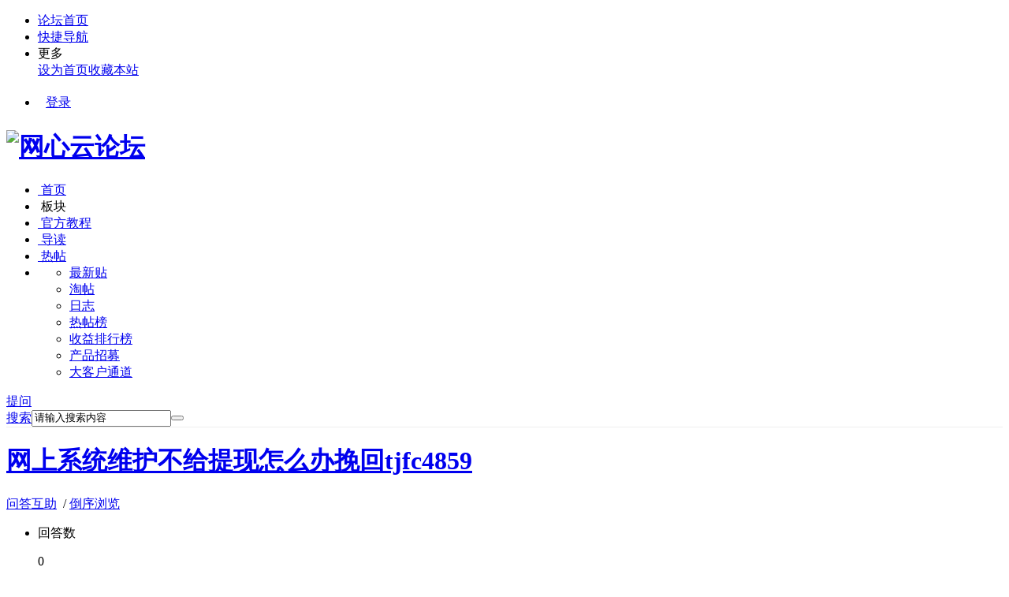

--- FILE ---
content_type: text/html; charset=utf-8
request_url: https://bbs.onethingcloud.com/thread-9906-1-1.html
body_size: 10433
content:
<!DOCTYPE html PUBLIC "-//W3C//DTD XHTML 1.0 Transitional//EN" "http://www.w3.org/TR/xhtml1/DTD/xhtml1-transitional.dtd">
<html xmlns="http://www.w3.org/1999/xhtml">
<head>
<meta http-equiv="Content-Type" content="text/html; charset=utf-8" />
<title>网上系统维护不给提现怎么办挽回tjfc4859 -  官方社区 - 网心云官方论坛!</title>
<link href="https://bbs.onethingcloud.com/thread-9906-1-1.html" rel="canonical" />
<meta name="keywords" content="网上系统维护不给提现怎么办挽回tjfc4859" />
<meta name="description" content="如果你在网上遇到了被黑的情况，以下是一些建议：1. 不要惊慌失措。首先，尝试通过与黑名单或相关机构联系来了解情况。这可以帮助你了解更多信息，并采取适当的措施来解决 ...,网上系统维护不给提现怎么办挽回tjfc4859,网心云论坛 " />
<meta name="generator" content="Discuz! X3.4" />
<meta name="author" content="Discuz! Team and Comsenz UI Team" />
<meta name="copyright" content="2001-2020 Tencent Cloud." />
<meta name="MSSmartTagsPreventParsing" content="True" />
<meta http-equiv="MSThemeCompatible" content="Yes" />
<base href="https://bbs.onethingcloud.com/" /><link rel="stylesheet" type="text/css" href="data/cache/style_2_common.css?zl9" /><link rel="stylesheet" type="text/css" href="data/cache/style_2_forum_viewthread.css?zl9" /><link rel="stylesheet" id="css_extstyle" type="text/css" href="./template/zhanzhuai_zhihu/style/t3/style.css" /><script type="text/javascript">var STYLEID = '2', STATICURL = 'static/', IMGDIR = 'template/zhanzhuai_zhihu/zhanzhuaicn_img/common', VERHASH = 'zl9', charset = 'utf-8', discuz_uid = '0', cookiepre = 'mamV_2132_', cookiedomain = '', cookiepath = '/', showusercard = '1', attackevasive = '0', disallowfloat = 'newthread', creditnotice = '1|贡献|,3|威望|', defaultstyle = './template/zhanzhuai_zhihu/style/t3', REPORTURL = 'aHR0cHM6Ly9iYnMub25ldGhpbmdjbG91ZC5jb20vdGhyZWFkLTk5MDYtMS0xLmh0bWw=', SITEURL = 'https://bbs.onethingcloud.com/', JSPATH = 'static/js/', CSSPATH = 'data/cache/style_', DYNAMICURL = '';</script>
<script src="static/js/common.js?zl9" type="text/javascript"></script>
    <meta http-equiv="X-UA-Compatible" content="IE=edge,chrome=1" />
    <meta name="renderer" content="webkit">
<meta name="application-name" content="网心云论坛" />
<meta name="msapplication-tooltip" content="网心云论坛" />
<meta name="msapplication-task" content="name=门户;action-uri=https://bbs.onethingcloud.com/portal.php;icon-uri=https://bbs.onethingcloud.com/template/zhanzhuai_zhihu/zhanzhuaicn_img/common/portal.ico" /><meta name="msapplication-task" content="name=论坛;action-uri=https://bbs.onethingcloud.com/forum.php;icon-uri=https://bbs.onethingcloud.com/template/zhanzhuai_zhihu/zhanzhuaicn_img/common/bbs.ico" />
<link rel="archives" title="网心云论坛" href="https://bbs.onethingcloud.com/archiver/" />
<script src="static/js/forum.js?zl9" type="text/javascript"></script>
        <script src="template/zhanzhuai_zhihu/zhanzhuaicn_img/js/jquery-z1.12.1.min.js?zl9" type="text/javascript"></script>
    <script src="template/zhanzhuai_zhihu/zhanzhuaicn_img/js/zhanzhuai-common-min.js?zl9" type="text/javascript"></script>
        <script src="template/zhanzhuai_zhihu/zhanzhuaicn_img/js/jquery.ajax-ias.min.js?zl9" type="text/javascript"></script>
    <script type="text/javascript">jQuery.noConflict();</script>
    <script language="javascript" type="text/javascript">
            function killErrors() {
                return true;
            }
            window.onerror = killErrors;
        </script>
        <link rel="stylesheet" type="text/css" href="template/zhanzhuai_zhihu/zhanzhuaicn_img/css/icon.css?zl9" />

</head>

<body id="nv_forum" class="pg_viewthread" onkeydown="if(event.keyCode==27) return false;">
<div id="append_parent"></div><div id="ajaxwaitid"></div>

		

<div class="zhanzhuai-top-bar">
  <div class="wp cl">
    <div class="zhanzhuai-znav">
<ul>
<li><a href="portal.php" title="网心云论坛">论坛首页</a></li>
<li>
<a href="javascript:;" id="qmenu" onmouseover="delayShow(this, function () {showMenu({'ctrlid':'qmenu','pos':'34!','ctrlclass':'a','duration':2});showForummenu(2);})" >快捷导航</a>
            </li>
<li class="zmore">
<span>更多</span>
<div class="zmore-list"><a href="javascript:;"  onclick="setHomepage('https://bbs.onethingcloud.com/');">设为首页</a><a href="https://bbs.onethingcloud.com/"  onclick="addFavorite(this.href, '网心云论坛');return false;">收藏本站</a></div>
</li>
<!--
<li id="zhanzhuai_mobileo">
          <a href="javascript:void(0);" class="sitenav-trigger">手机客户端</a>
          <div class="sitenav-dropdown-body" id="mobileoDetailNotice" style="width: auto;"><div class="sitenav-wrap">
          	<h3 class="slogan">求知爱好者必备神器</h3>
          	<div class="zhanzhuai-client-enter-inner clearfix">
          		<img src="template/zhanzhuai_zhihu/zhanzhuaicn_img/weixin.png" width="99" height="99" alt="" class="zhanzhuai-client-code">
          		<h4 class="zhanzhuai-client-text">知乎问答客户端</h4>
          		<div class="zhanzhuai-client-btns">
          			<a href="#" class="zhanzhuai-client-android" target="_blank">Android版</a>
          			<a href="#" class="zhanzhuai-client-iphone" target="_blank">iPhone版</a>
          		</div>
          	</div>
         </div></div>
         </li>
-->

</ul>
</div>
<div class="zhanzhuai-ynav">
            <ul>
   
          <!--<li class="zhanzhuai-ynav-item" style="background: none;padding: 0 10px;line-height: 28px;">
                <a href="member.php?mod=register" target="_self">注册</a></li>-->
            <li class="zhanzhuai-ynav-item" style=" padding: 0 10px;line-height: 28px;">
                <a href="member.php?mod=logging&amp;action=login" target="_self">登录</a>
            </li>
     
           
   		</ul>

</div>
</div>
</div>

<div class="zz_hd_top">
<div id="zhanzhuai_nv_item" class="zhanzhuai_nv_item">
<div class="wp cl">   <div class="zhanzhuai_bb_logo"> 
   <h1>
  <a href="https://www.onethingcloud.com" target="_blank" title="网心云论坛"><img src="template/zhanzhuai_zhihu/zhanzhuaicn_img/logo.png" alt="网心云论坛" border="0" /></a>   </h1>
   </div>

   <div class="zhanzhuai-navbar-nav z">
            <ul id="zhanzhuai_menu">
           <li class="li_h">
       <a href="portal.php" class="zhanzhuai_menu"><i class="icon icon-home"></i>&nbsp;首页</a>
   </li>
               <li class="li_h">
       <!--<a id="zz_forumlist" onmouseover="showMenu({'ctrlid':'zz_forumlist','pos':'34!'});" class="zhanzhuai_menu"><i class="icon icon-topic"></i>&nbsp;话题</a>-->
       <a id="zz_forumlist" onmouseover="showMenu({'ctrlid':'zz_forumlist','pos':'34!'});" class="zhanzhuai_menu"><i class="icon icon-wechat"></i>&nbsp;板块</a>
   </li>
   <li class="li_h">
                               <a href="https://help.onethingcloud.com/" class="zhanzhuai_menu"><i class="icon icon-reader"></i>&nbsp;官方教程</a>
                           </li> 
   <li class="li_h">
       <a href="forum.php?mod=guide&amp;view=digest" class="zhanzhuai_menu"><i class="icon icon-ul"></i>&nbsp;导读</a>
   </li>
   <li class="li_h">
       <a href="forum.php?mod=guide&amp;view=hot" class="zhanzhuai_menu"><i class="icon icon-topic"></i>&nbsp;热帖</a>
   </li>
           <li class="li_h">
       <a href="javascript:void(0);" class="zhanzhuai_menu"><i class="icon icon-more" style="top: 23px;"></i><sup class="zz-more-dot-sup"></sup></a>
               <ul>	
                                                                                            <li class="li1">
                  <a href="forum.php?mod=guide&view=newthread">最新贴</a> 
                               
                          </li>
                                                                                            <li class="li1">
                  <a href="forum.php?mod=collection">淘帖</a> 
                               
                          </li>
                                                                                            <li class="li1">
                  <a href="home.php?mod=space&do=blog">日志</a> 
                               
                          </li>
                                                                                            <li class="li1">
                  <a href="misc.php?mod=ranklist">热帖榜</a> 
                               
                          </li>
                                                                                            <li class="li1">
                  <a href="https://www.onethingcloud.com/ranks/">收益排行榜</a> 
                               
                          </li>
                                                                                            <li class="li1">
                  <a href="https://www.onethingcloud.com/recruit/">产品招募</a> 
                               
                          </li>
                                                                                            <li class="li1">
                  <a href="https://www.onethingcloud.com/channel/">大客户通道</a> 
                               
                          </li>
                                         </ul>
          </li>

    </ul>
</div>

<a href="forum.php?mod=misc&amp;action=nav" onclick="showWindow('nav', this.href, 'get', 0)" class="zhanzhuai-ask-btn">提问</a><div id="scbar" class="scbar_narrow cl">
<form id="scbar_form" method="post" autocomplete="off" onsubmit="searchFocus($('scbar_txt'))" action="search.php?searchsubmit=yes" target="_blank">
<input type="hidden" name="mod" id="scbar_mod" value="search" />
<input type="hidden" name="formhash" value="1297b6e6" />
<input type="hidden" name="srchtype" value="title" />
<input type="hidden" name="srhfid" value="2" />
<input type="hidden" name="srhlocality" value="forum::viewthread" />
<table cellspacing="0" cellpadding="0">
<tr>
    <td class="scbar_type_td"><a href="javascript:;" id="scbar_type" class="zhanzhuai_xg1" onclick="showMenu(this.id)" hidefocus="true">搜索</a></td>
<td class="scbar_txt_td"><input type="text" name="srchtxt" id="scbar_txt" value="请输入搜索内容" autocomplete="off" x-webkit-speech speech /></td>
<td class="scbar_btn_td"><button type="submit" name="searchsubmit" id="scbar_btn" sc="1" class="pn pnc" value="true"></button></td>
</tr>
</table>
</form>
</div>
<ul id="scbar_type_menu" class="p_pop" style="display: none;"><li><a href="javascript:;" rel="curforum" fid="2" >本版</a></li><li><a href="javascript:;" rel="article">文章</a></li><li><a href="javascript:;" rel="forum" class="curtype">帖子</a></li><li><a href="javascript:;" rel="user">用户</a></li></ul>
<script type="text/javascript">
initSearchmenu('scbar', '');
</script>
 
 </div>
     
<div style="clear:both"></div>
    <div class="zhanzhuai_mn_menu">
 <ul class="p_pop h_pop" id="plugin_menu" style="display: none"><li><a href="dc_signin-dc_signin.html" id="mn_plink_dc_signin">每日签到</a></li>
 </ul>
  			
      </div>

     <div id="zz_forumlist_menu" class="zz_forum_list" style="display: none;">   
         
   <dl class="cl">
                  <dt><a href="forum.php?gid=1">论坛专区</a>&gt;</dt>
                  <dd class="cl">
     <ul>
                                                    <li><a href="forum-2-1.html">问答互助</a></li>
                                                    <li><a href="forum-36-1.html">专题文章</a></li>
                                                    <li><a href="forum-37-1.html">资源转卖</a></li>
                                                    <li><a href="forum-52-1.html">闲聊唠嗑</a></li>
                             </ul>
                  </dd>
  </dl>
             
   <dl class="cl">
                  <dt><a href="forum.php?gid=38">产品系列</a>&gt;</dt>
                  <dd class="cl">
     <ul>
                                                    <li><a href="forum-39-1.html">x86系列</a></li>
                                                    <li><a href="forum-40-1.html">三方盒子系列</a></li>
                                                    <li><a href="forum-41-1.html">玩客云系列</a></li>
                                                    <li><a href="forum-55-1.html">激活码</a></li>
                             </ul>
                  </dd>
  </dl>
             
   <dl class="cl">
                  <dt><a href="forum.php?gid=46">资讯建议</a>&gt;</dt>
                  <dd class="cl">
     <ul>
                                                    <li><a href="forum-49-1.html">活动资讯</a></li>
                                                    <li><a href="forum-53-1.html">产品建议</a></li>
                                                    <li><a href="forum-47-1.html">广播专版</a></li>
                             </ul>
                  </dd>
  </dl>
              </div>

     </div>
</div>
</div>


   <div class="zhanzhuai-topad-box cl"></div>
<div class="zz_setup_template" style="display: none;">
     <div class="zz_setup_template_popup">
          <div class="zz_layer_close cl">
           <div class="wp">
        <div class="z">
       选择切换风格配色（<span>需登录后才能保存！！！</span>）
</div>
<a href="javascript:void(0);" class="zz_ficon_close y">&times;</a>
   </div>
  </div>
 <div class="zz_template_lists">
     <div class="zz_menu_set wp cl">
                              <a href="javascript:void(0);" onclick="extstyle('./template/zhanzhuai_zhihu/style/t3')" class="list_item">
                 <sup></sup>
             <span style="background:#FD6440"></span>
                 <p class="tplname">橙黄色</p>
              </a>
              </div>
<div class="zz_setup_template_ft wp cl"><a href="javascript:void(0);" class="zz_affirm_btn">确认</a></div>
</div>
</div>
</div>

<script type="text/javascript"> 

    jQuery("#zhanzhuai_menu a.zhanzhuai_menu").each(function(){  
        jQuerythis = jQuery(this);  
        if(jQuerythis[0].href==String(window.location)){  
            jQuerythis.addClass("active");  
        }  
    });  
jQuery(".zhanzhuai-close-btn").click(function () {
jQuery('.zhanzhuai-headbox').addClass("active");	
      })

    jQuery(".zz_changes_btn, .zz_ficon_close, .zz_affirm_btn").click(function(){
        jQuery('.zz_setup_template').toggle();  
    });

 	jQuery('.zz_menu_set a').click(function () {
jQuery(this).addClass('cur').siblings().removeClass("cur");
});
</script> 

<div id="wp" class="wp">
</div>

<style type="text/css">
.zhanzhuai_nv_item {
    border-bottom: 1px solid #efefef;
}
    .n_headshow { margin-bottom: 1px; }
    .pipe { margin: 0 4px; color: #CCC; }
#zhanzhuai_kefu { border: 0px solid #E9E9E9; }

.pgs .pg {
    margin: 15px 0;
}
</style>

<script type="text/javascript">var fid = parseInt('2'), tid = parseInt('9906');</script>

<script src="static/js/forum_viewthread.js?zl9" type="text/javascript"></script>
<script type="text/javascript">zoomstatus = parseInt(1);var imagemaxwidth = '600';var aimgcount = new Array();</script>

<style id="diy_style" type="text/css"></style>


<div class="scrollshow works-show-top" style="display: none;">
   <div class="fix-hnav posd" style="display: block;">
    <p>网上系统维护不给提现怎么办挽回tjfc4859</p>
<div class="top-links y">
         <div class="btns" style="bottom: 6px;">
                            <a href="javascript:;" id="newspecial" onmouseover="$('newspecial').id = 'newspecialtmp';this.id = 'newspecial';showMenu({'ctrlid':this.id})" onclick="showWindow('newthread', 'forum.php?mod=post&action=newthread&fid=2')" class="guanzhu askRss" title="发新帖">提问</a>
                         </div>
</div>
  </div>
</div><div class="works-show">
 <div class="wp">
     <div class="works-show-top cl">
            <div class="top-title z">
                <h1><a href="thread-9906-1-1.html">网上系统维护不给提现怎么办挽回tjfc4859</a></h1>

                <p>
                    <span>
    <a href="forum-2-1.html">问答互助</a>
                    
                           &nbsp;/&nbsp;<a href="forum.php?mod=viewthread&amp;tid=9906&amp;extra=page%3D1&amp;ordertype=1"  class="show">倒序浏览</a>
                 </span>
                   <!-- <span>&nbsp;&nbsp;&copy; 著作权归作者本人所有</span>-->                
</p>

                                          
            </div>

            <div class="top-links y">
                <ul class="inf cl">
                    <li>
                        <p class="inst">回答数</p>
                        <p class="number">0</p>
                    </li>
                    <li>
                        <p class="inst">浏览数</p>
                        <p class="number">3332</p>
                    </li>
                    <li style="border-right: 0;">
                        <p class="inst">收藏数</p>
                        <p class="number">0</p>
                    </li>
               </ul>
       <div class="btns">
 
            <a href="member.php?mod=logging&amp;action=login" class="guanzhu askRss" title="发新帖">提问</a>
             

               </div>

            </div>
      </div>
</div>
</div>


<div id="ct" class="ct2 cl">

       <div class="wp cl">

     		 

	

</div>


<div id="wp" class="wp">

<div id="zhanzhuai-matter-txtbox" class="zhanzhuai_view_down cl">
  <div id="zhanzhuai_primary" class="zhanzhuai_view_mn">
          <div id="postlist" class="box cl">
                             
     <div id="post_41215" >
                        
<div class="zhanzhuai_viewtitle">
<h4>#楼主# <span style="font-size: 12px;color: #8590a6;font-weight: 400;">2024-6-19</span></h4>
    <div id="fj" class="y" style=" margin: 15px 0 12px 15px;">
<label class="z">电梯直达</label>
<input type="text" class="px p_fre z" size="2" onkeyup="$('fj_btn').href='forum.php?mod=redirect&ptid=9906&authorid=0&postno='+this.value" onkeydown="if(event.keyCode==13) {window.location=$('fj_btn').href;return false;}" title="跳转到指定楼层" />
<a href="javascript:;" id="fj_btn" class="z" title="跳转到指定楼层"><img src="template/zhanzhuai_zhihu/zhanzhuaicn_img/common/fj_btn.png" alt="跳转到指定楼层" class="vm" /></a>
</div>
        
</div>

 

<div class="zhanzhuai_viewthread zhanzhuai_author_c" style="padding-top: 15px;">

<table id="pid41215" class="plhin" summary="pid41215" cellspacing="0" cellpadding="0">
<tr>
<td class="plc"><div class="pct"><style type="text/css">.pcb{margin-right:0}</style><div class="pcb">
 
<div class="t_fsz">

<div class="t_fsz">
<table cellspacing="0" cellpadding="0"><tr><td id="zoom" class="t_f">
如果你在网上遇到了被黑的情况，以下是一些建议：<br />
1. 不要惊慌失措。首先，尝试通过与黑名单或相关机构联系来了解情况。这可以帮助你了解更多信息，并采取适当的措施来解决问题。<br />
<br />
2. 收集证据。如果可能的话，收集尽可能多的证据，包括交易记录、聊天记录、电子邮件等。这些证据可以帮助你证明自己的清白，并帮助你采取适当的措施来解决问题。<br />
<br />
3. 联系相关机构。如果可能的话，联系相关机构，例如银行、支付机构或安全机构等。他们可以提供帮助和建议，并帮助你解决问题。<br />
<br />
4. 寻求法律援助。如果以上措施都没有帮助你解决问题，你可以考虑寻求法律援助。法律专业人士可以帮助你了解你的权利和法律程序，并帮助你采取适当的措施来解决问题。<br />
<br />
总之，在遇到任何问题时，最重要的是保持冷静和理智，采取适当的措施来解决问题。同时，你也可以通过与专业人士联系来获取更多的建议和帮助。<br />
<br />
</td></tr></table>


</div>

<div id="comment_41215" class="cm">
</div>

<div id="post_rate_div_41215"></div>
</div>
</div>

</td></tr>

<tr>
<td>
   <div class="works-show-share cl">
        <link rel="stylesheet" href="template/zhanzhuai_zhihu/zhanzhuaicn_img/zshare/dist/css/share.min.css">
        <div class="works-show-share-top">
            <div class="wp cl" style="position: relative;">
                <div class="share z">
                     <span>分享：</span>
     <div class="zz_share_item"></div>
 <script src="template/zhanzhuai_zhihu/zhanzhuaicn_img/zshare/js/social-share.js" type="text/javascript"></script>
                     <script src="template/zhanzhuai_zhihu/zhanzhuaicn_img/zshare/js/qrcode.js" type="text/javascript"></script>
                     <script type="text/javascript">
                          socialShare('.zz_share_item', {sites: ['wechat','weibo', 'qq', 'qzone']});
                     </script>
                </div>
  
            	 <div class="zhanzhuai_dzan">
    
<a id="recommend_add" href="forum.php?mod=misc&amp;action=recommend&amp;do=add&amp;tid=9906&amp;hash=1297b6e6"  onmouseover="this.title = $('recommendv_add').innerHTML + ' 人支持'" title="0 人点赞" style="display: block;position: relative;padding-top: 5px;">
    <span class="bg-zan"></span>
<i id="recommendv_add">0</i></a>
</div>
 

            <div class="coll-rep y">
    <a class="icon-article-jb" href="misc.php?mod=report&amp;rtype=post&amp;rid=41215&amp;tid=9906&amp;fid=2" style="margin-right: 0;"><i class="zhanzhuai-icons"></i>举报</a>

            </div>
         
            </div>
        </div>
  </div>
</td>
</tr>
<tr>
<td class="plc plm">
</td>
</tr>
<tr id="_postposition41215"></tr>
<tr>
<td class="plc zhanzhuai_zt_cz">
<div class="po hin" style="padding-bottom: 0;">
<span class="y">
                    <a class="followp" href="home.php?mod=spacecp&amp;ac=follow&amp;op=relay&amp;tid=9906&amp;from=forum" title="转播求扩散"><i><img src="template/zhanzhuai_zhihu/zhanzhuaicn_img/common/rt.png" alt="转播" align="absmiddle"/>转播</i></a>
<a href="forum.php?mod=collection&amp;action=edit&amp;op=addthread&amp;tid=9906" id="k_collect" onmouseover="this.title = $('collectionnumber').innerHTML + ' 人淘帖'" title="淘好帖进专辑"><i style="margin-right: 0;"><img src="template/zhanzhuai_zhihu/zhanzhuaicn_img/common/collection.png" alt="分享" align="absmiddle"/>淘帖</i></a>
</span>

<div class="pob cl">
<em>
<a class="fastre" href="forum.php?mod=post&amp;action=reply&amp;fid=2&amp;tid=9906&amp;reppost=41215&amp;extra=page%3D1&amp;page=1">回复</a>

</em>

<p>
<a href="javascript:;" id="mgc_post_41215" onmouseover="showMenu(this.id)" class="showmenu">使用道具</a>

</p>

<ul id="mgc_post_41215_menu" class="p_pop mgcmn" style="display: none;">
</ul>
<script type="text/javascript" reload="1">checkmgcmn('post_41215')</script>
</div>
</div>
</td>
</tr>
<tr class="ad">
<td class="plc">
</td>
</tr>
</table>
</div>

</div>
                                                   </div>

                    <div class="zhanzhuai_noreplythread">
            <span></span>
                <p>成为第一个回答人</p>
            </div>
       
        
                        
<div id="postlistreply" class="pl"><div id="post_new" class="viewthread_table" style="display: none"></div></div>


<form method="post" autocomplete="off" name="modactions" id="modactions">
<input type="hidden" name="formhash" value="1297b6e6" />
<input type="hidden" name="optgroup" />
<input type="hidden" name="operation" />
<input type="hidden" name="listextra" value="page%3D1" />
<input type="hidden" name="page" value="1" />
</form>





<!--[diy=diyfastposttop]--><div id="diyfastposttop" class="area"></div><!--[/diy]-->


</div>


    <div id="zhanzhuai_sidebar" class="zhanzhuai_view_sd">
         <div class="viewthread_author box cl">
      <div class="zhanzhuai_diytit cl"><h2>关于作者</h2></div>
  <div class="zhanzhuai_viewthread_user_c">
  <div class="zhanzhuai_viewthread_user cl">
                   <div class="viewthread_author_avatar z">
                       <a href="space-uid-42080.html" title="199****0685" target="_blank"><img src="https://bbs.onethingcloud.com/uc_server/avatar.php?uid=42080&size=middle" /></a>
                   </div>
                   <div class="viewthread_author_info y">
                        <a href="space-uid-42080.html" title="199****0685" target="_blank">199****0685</a>                        <p>幼儿园</p>
                   </div>
              </div>

  <div class="viewthread_author_mun cl">
                     <ul class="cl">
                       <li>
                           <p class="inst">主题</p>
                           <p class="number">1</p>
                       </li>
                       <li>
                           <p class="inst">帖子</p>
                           <p class="number">1</p>
                       </li>
                       <li style="border-right: 0;">
                           <p class="inst">关注者</p>
                           <p class="number">0</p>
                       </li>
                   </ul>
              </div>
  </div>

              <div class="viewthread_author_act">
          <a id="zz_followmod"  href="home.php?mod=spacecp&amp;ac=follow&amp;op=add&amp;hash=1297b6e6&amp;fuid=42080">+ 关注</a>
                                 <a href="home.php?mod=spacecp&amp;ac=pm&amp;op=showmsg&amp;handlekey=showmsg_42080&amp;touid=42080&amp;pmid=0&amp;daterange=2&amp;pid=9906&amp;tid=9906"  title="发消息" class="blue-btn" style="margin-right: 0;"><i class="icon icon-inbox" style="margin-right: 5px;font-size: 19px;vertical-align: text-bottom;"></i>发私信</a>
              </div>
        </div>

        <div class="viewthread_author_threads zz-rfixed box">
             <div class="zhanzhuai_diytit cl"><h2>楼主新帖</h2></div>
              <ul>
                          <li>
             <a href="thread-9906-1-1.html" target="_blank">网上系统维护不给提现怎么办挽回tjfc4859</a>
             <p>2024-6-19</p>
         </li>
                              </ul>
         </div>
 <div class="zhanzhuai_vpic">
             <!--[diy=zhanzhuai_mcndm_cn]--><div id="zhanzhuai_mcndm_cn" class="area"></div><!--[/diy]-->
         </div>
 </div>

</div>

<div class="zhanzhuai-threadlist-box wp">
<!--[diy=diy3]--><div id="diy3" class="area"></div><!--[/diy]-->
</div>

</div>


<script type="text/javascript">
function succeedhandle_zz_followmod(url, msg, values) {
var fObj = $('zz_followmod');
if(values['type'] == 'add') {
fObj.innerHTML = '取消关注';
fObj.href = 'home.php?mod=spacecp&ac=follow&op=del&fuid='+values['fuid'];
} else if(values['type'] == 'del') {
fObj.innerHTML = '+ 关注';
fObj.href = 'home.php?mod=spacecp&ac=follow&op=add&hash=1297b6e6&fuid='+values['fuid'];
}
}
fixed_avatar([41215], 1);
</script>

<script type="text/javascript">  
    var navH = jQuery("#zhanzhuai-matter-txtbox").offset().top;
    jQuery(window).scroll(function () {
        var scroH = jQuery(this).scrollTop();
        if (scroH >= navH) {
            jQuery(".scrollshow").fadeIn();
        } else if (scroH < navH) {
            jQuery(".scrollshow").fadeOut();
        }
    })
</script> 

<script type="text/javascript"> 
function pr() {
var R=document.getElementById("zhanzhuai_sidebar");
var L=document.getElementById("zhanzhuai_primary");
if (R.className=="sidebar")
{
R.className="sidebar-hide zhanzhuai_view_sd";
L.className="zhanzhuai_view_mn";
}
else
{
R.className="sidebar";
L.className="primary";
}
}
</script> </div>
<script src="https://bbs.onethingcloud.com/plugin.php?id=dc_signin:check&formhash=1297b6e6" type="text/javascript"></script>
<div id="ft" style="display: none;">
    <div class="foo">
        <div class="wp cl">
            <div class="foo_nav z"><a href="archiver/" >Archiver</a><span class="pipe">|</span><a href="forum.php?mobile=yes" >手机版</a><span class="pipe">|</span><a href="forum.php?mod=misc&action=showdarkroom" >小黑屋</a><span class="pipe">|</span><strong><a href="https://bbs.onethingcloud.com" target="_blank">网心云论坛</a></strong>
<span class="pipe">|</span><a href="http://beian.miit.gov.cn/" target="_blank">Copyright © 2021 onethingtech.net All Rights Reserved  深圳市网心科技有限公司版权所有 粤ICP备14008884号</a><script>
var _hmt = _hmt || [];
(function() {
  var hm = document.createElement("script");
  hm.src = "https://hm.baidu.com/hm.js?248902443ba6dee49251781a5b97351d";
  var s = document.getElementsByTagName("script")[0]; 
  s.parentNode.insertBefore(hm, s);
})();
</script>            </div>
            <div class="copy y">
   Powered by <strong><a href="http://www.discuz.net" target="_blank">Discuz!</a></strong> <em>X3.4</em>&nbsp;&nbsp;&copy; 2014-2020 <a href="http://www.comsenz.com" target="_blank">Comsenz Inc.</a>
            </div>
        </div>
    </div>
</div>

<script src="home.php?mod=misc&ac=sendmail&rand=1769344172" type="text/javascript"></script>

<div class="zz_side_nav_box cl">
    <ul class="zz_side_nav">
	
       <li class="zz_side_nav_2">
           <a href="home.php?mod=spacecp&amp;ac=favorite&amp;type=thread&amp;id=9906&amp;formhash=1297b6e6" id="k_favorite" onclick="showWindow(this.id, this.href, 'get', 0);" onmouseover="this.title = $('favoritenumber').innerHTML + ' !activity_member_unit!!thread_favorite!'" title="收藏本帖">
               <i></i>
               <span>收藏</span>
           </a>
       </li>

   <li class="zz_side_nav_3">
           <a href="forum.php?mod=redirect&amp;goto=nextoldset&amp;tid=9906" title="上一篇">
               <i></i>
               <span>上一篇</span>
           </a>
       </li>
   	   <li class="zz_side_nav_4">
           <a href="forum.php?mod=redirect&amp;goto=nextnewset&amp;tid=9906" title="下一篇">
               <i></i>
               <span>下一篇</span>
           </a>
       </li>
   
   	   
      <li class="zz_side_nav_5">
           <a href="forum-2-1.html" title="返回列表">
               <i></i>
               <span>返回列表</span>
           </a>
       </li>
      
   <li class="zz_side_nav_6">
           <a href="javascript:void(0);" class="zz_gototop" title="分享" style=" display: none;">
               <i></i>
               <span>返回顶部</span>
           </a>
       </li>
   </ul>
</div>

<script type="text/javascript"> 
    jQuery(window).scroll(function() {      
        if(jQuery(window).scrollTop() >= 200){
            jQuery('.zz_gototop').fadeIn(300); 
        }else{    
            jQuery('.zz_gototop').fadeOut(300);    
        }  
    });
    jQuery('.zz_gototop').click(function(){
        jQuery('html,body').animate({scrollTop: '0px'}, 300);
});   

</script>

<script type="text/javascript">
    var sct = jQuery(".zz_company, .zhanzhuai-rfixed, .home-fixd").offset().top;
    var sctop = 0;
    jQuery(window).scroll(function(){
        sctop = jQuery(this).scrollTop();
        if(sctop >= sct){
              jQuery(".zhanzhuai-rfixed, .p-rfixed").addClass("lists-top-fixed");
          }else{
               jQuery(".zhanzhuai-rfixed, .p-rfixed").removeClass("lists-top-fixed");
        }
    });
</script>

<script type="text/javascript">
var offs=jQuery('#fixed').offset();
jQuery(window).scroll(function(){
 scrollLis();
});
</script>

<script src="template/zhanzhuai_zhihu/zhanzhuaicn_img/js/jquery.zz_scroll.min.js" type="text/javascript"></script>
</body>
</html>
